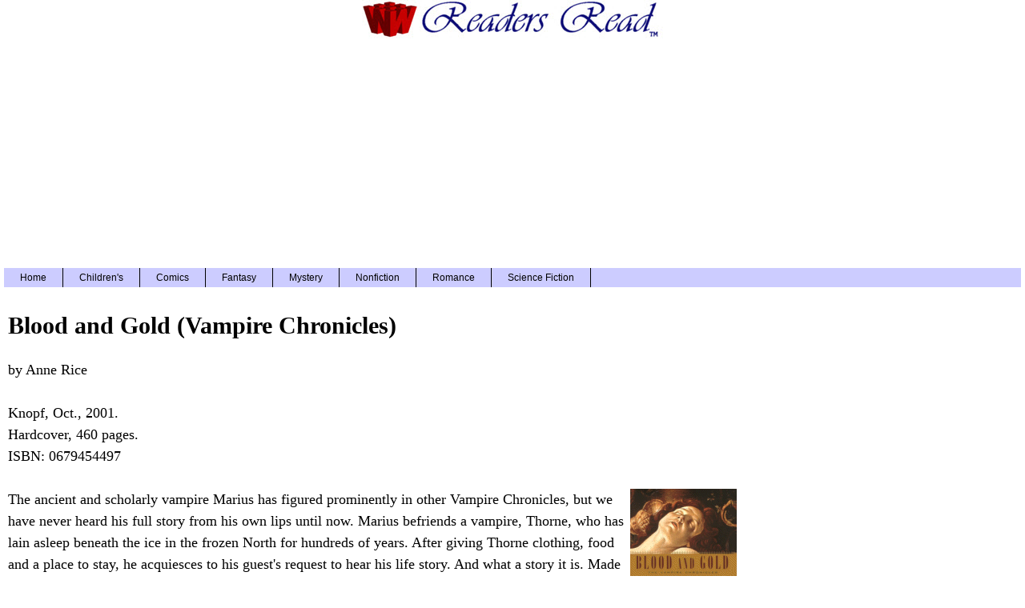

--- FILE ---
content_type: text/html; charset=UTF-8
request_url: https://www.writerswrite.com/reviews/blood-and-gold-vampire-chronicles-120107
body_size: 3137
content:
<!DOCTYPE html>
<html lang="en">
<HEAD>
<TITLE>Blood and Gold (Vampire Chronicles) by Anne Rice Book Review</TITLE>
<META NAME="description" CONTENT="Read our review of Blood and Gold (Vampire Chronicles) by author Anne Rice">
<link rel="stylesheet" href="https://cdn.writerswrite.com/rrdm25.css" type="text/css" />
<LINK REL="alternate" TITLE="Writers Write RSS" HREF="https://www.writerswrite.com/rss.xml" TYPE="application/rss+xml">
<LINK REL="canonical" href="https://www.writerswrite.com/reviews/blood-and-gold-vampire-chronicles-120107" />
<meta property="og:type" content="article" />
<meta name="twitter:card" content="summary" />
<meta name="twitter:site" content="@books" />
<meta property="og:title" content="Book Review: Blood and Gold (Vampire Chronicles)"/>
<meta itemprop="name" content="Book Review: Blood and Gold (Vampire Chronicles)">
<meta property="og:url" content="https://www.writerswrite.com/reviews/blood-and-gold-vampire-chronicles-120107"/>
<meta property="og:description" content="" />
<meta itemprop="description" content="">
<meta property="og:site_name" content="Writers Write" />
<meta property="og:image" content="https://cdn.writerswrite.com/journal/dec01/bloodandgold.gif" />
<meta itemprop="image" content="https://cdn.writerswrite.com/journal/dec01/bloodandgold.gif">
<!-- Google tag (gtag.js) -->
<script async src="https://www.googletagmanager.com/gtag/js?id=G-MMESYKLBMV"></script>
<script>
  window.dataLayer = window.dataLayer || [];
  function gtag(){dataLayer.push(arguments);}
  gtag('js', new Date());
  gtag('config', 'G-MMESYKLBMV');
</script>
<meta name="viewport" content="width=device-width, initial-scale=1.0">
<script async src="https://pagead2.googlesyndication.com/pagead/js/adsbygoogle.js"></script>
<script>
  (adsbygoogle = window.adsbygoogle || []).push({
    google_ad_client: "ca-pub-9653124453449571",
    enable_page_level_ads: true,
    overlays: {bottom: true}
  });
</script>
</HEAD>
<body><div id="wrap"><div id="header">
<script type="text/javascript">
window.google_analytics_uacct = "UA-2391798-9";
</script>
<A HREF="https://www.writerswrite.com/rr/" TARGET="_top">
<IMG SRC="https://cdn.writerswrite.com/readersread-header.jpg" height="51" width="377" alt="Readers Read"></A><BR>
<div class="adstopl">
<script async src="https://pagead2.googlesyndication.com/pagead/js/adsbygoogle.js?client=ca-pub-9653124453449571"
     crossorigin="anonymous"></script>
<!-- WW 970 Top -->
<ins class="adsbygoogle"
     style="display:inline-block;width:970px;height:250px"
     data-ad-client="ca-pub-9653124453449571"
     data-ad-slot="6690430149"></ins>
<script>
     (adsbygoogle = window.adsbygoogle || []).push({});
</script>
</div>
<div id="navigation">
<ul>
<li><a href="https://www.writerswrite.com/">Home</a></li>
<li><a href="https://www.writerswrite.com/childrens/news/">Children's</a></li>
<li><a href="https://www.writerswrite.com/topics/comics/">Comics</a></li>
<li><a href="https://www.writerswrite.com/topics/fantasy/">Fantasy</a></li>
<li><a href="https://www.writerswrite.com/topics/mystery/">Mystery</a></li>
<li><a href="https://www.writerswrite.com/nonfiction/">Nonfiction</a></li>
<li><a href="https://www.writerswrite.com/topics/romance/">Romance</a></li>
<li><a href="https://www.writerswrite.com/topics/science-fiction/">Science Fiction</a></li>
</ul>
</div></div>
<!-- google_ad_section_start -->
<div id="main">
<div class="review"><H1 class="wwheader">Blood and Gold (Vampire Chronicles)</H1></div>
by Anne Rice<BR><BR>
Knopf, Oct., 2001.<BR>
Hardcover, 460 pages.<BR>
ISBN: 0679454497<BR>
<BR>
<IMG SRC="https://cdn.writerswrite.com/journal/dec01/bloodandgold.gif" alt="Blood and Gold (Vampire Chronicles) by Anne Rice" border=0 align=right>
The ancient and scholarly vampire Marius has figured
prominently in other Vampire Chronicles, but
we have never heard  his full story from his own lips
until now. Marius befriends a vampire, Thorne, who
has lain asleep beneath the ice in the frozen North for
hundreds of years. After giving Thorne clothing, food
and a place to stay, he acquiesces to his guest's
request to hear his life story. And what a story it is.
Made a vampire against his will when he was a respected
Roman senator, Marius is bitterly angry and disillusioned
by what happened to him. After he was made a vampire,
he was sent to Egypt to guard the "Parents,"
the eldest vampires in whom rests the soul of the "Blood Gods."
Marius' story takes us through some familiar ground
seen before in other Vampire Chronicles, but
brings a new perspective to some old events. Marius
is an introspective and yet emotional storyteller.
He shares with us his
fury at being taken from his life as a human,
his passion for Pandora and his despair for losing her,
his years as mentor for the Vampire Lestat and his
continual run-ins with the vampires who have dedicated
their lives to worshipping Satan (Marius himself only
feeds upon criminals).
<BR><BR>
Through his eyes, we see the fall of Rome,
the rise of Christianity, the beauty of the Renaissance,
and the rise of technology. Anne Rice is quite a
scholar, spending months in research on a particular period
or subject, and her love for history
 is evident in her books. Her skill
at painting a lush and sensual vision of
times long passed is in full force here.
There is passion, love and great loss in Marius'
moving and compelling story. Rice's devoted fans
are in for a special treat with this one. Highly recommended.
<BR><BR>
<I>Blood and Gold (Vampire Chronicles)</I> is available for purchase on <A HREF="https://www.amazon.com/exec/obidos/ASIN/0679454497/writerswrite" rel="nofollow">Amazon.com</A>
<BR><BR>
<p style="font-size:15px; margin-top: 10px; margin-bottom: 10px;">Note: We may receive a commission from sales made through product links in this article.</p>
<p>This review was published in the <A HREF="https://www.writerswrite.com/journal/dec01/">Dec. - Jan., 2002</A> of <I>The Internet Writing Journal</I>.</p><p>Copyright &copy; Writers Write, Inc. All Rights Reserved.</p><BR>
<div class="adsmain">
<script async src="//pagead2.googlesyndication.com/pagead/js/adsbygoogle.js"></script>
<!-- readersread slot2 -->
<ins class="adsbygoogle"
     style="display:block"
     data-ad-client="ca-pub-9653124453449571"
     data-ad-slot="4368370910"
     data-ad-format="rectangle"></ins>
<script>
(adsbygoogle = window.adsbygoogle || []).push({});
</script>
</div>
</div><div id="sidebar">
<div class="class1">
<BR>
<div class="ads336">
<script async src="//pagead2.googlesyndication.com/pagead/js/adsbygoogle.js"></script>
<!-- readersread 336x280 top right -->
<ins class="adsbygoogle"
     style="display:inline-block;width:336px;height:280px"
     data-ad-client="ca-pub-9653124453449571"
     data-ad-slot="9707024517"></ins>
<script>
(adsbygoogle = window.adsbygoogle || []).push({});
</script>
</div>
<BR><BR>
<div class="boxc">
<div class="sideheader">Latest News</div>
<ul>
<li><p><A class="elem5" HREF="https://www.writerswrite.com/hugo-award-winners-81820251">2025 Hugo Award Winners Announced</A></p></li>
<div style="clear:both;"></div>
<li><p><A class="elem5" HREF="https://www.writerswrite.com/lion-witch-wardrobe-75-years-81720251">HarperCollins Celebrates 75 Years of The Lion, the Witch and the Wardrobe</A></p></li>
<div style="clear:both;"></div>
<li><p><A class="elem5" HREF="https://www.writerswrite.com/manga-captain-underpants-80720251">Scholastic to Publish Manga Version of Dav Pilkey's Captain Underpants</A></p></li>
<div style="clear:both;"></div>
<li><p><A class="elem5" HREF="https://www.writerswrite.com/california-post-80520251">New York Post to Launch The California Post</A></p></li>
<div style="clear:both;"></div>
</ul></div>
<div class="boxb">
<div class="sideheader">Index</div>
<ul>
<li><A HREF="https://www.writerswrite.com/rr/">Readers Read</A></li>
<li><A HREF="https://www.writerswrite.com/book-coupons/">Book Coupons</A></li>
<li><A HREF="https://www.writerswrite.com/reviews/">Book Reviews</A></li>
</ul></div>
</div></div></div><div id="footer">
<div class="center"><BR><BR><A HREF="https://www.writerswrite.com/rr/">Readers Read</A><BR>
Copyright &copy; 2025 by Writers Write, Inc. All Rights Reserved.</div></div>
<div id="amzn-assoc-ad-7b5f1ba3-0c16-418d-b14a-ef2bc749ae6f"></div><script async src="//z-na.amazon-adsystem.com/widgets/onejs?MarketPlace=US&adInstanceId=7b5f1ba3-0c16-418d-b14a-ef2bc749ae6f"></script>
</body>
</html>


--- FILE ---
content_type: text/html; charset=utf-8
request_url: https://www.google.com/recaptcha/api2/aframe
body_size: 268
content:
<!DOCTYPE HTML><html><head><meta http-equiv="content-type" content="text/html; charset=UTF-8"></head><body><script nonce="_sW9SMRaZzoTqejHaFNXfw">/** Anti-fraud and anti-abuse applications only. See google.com/recaptcha */ try{var clients={'sodar':'https://pagead2.googlesyndication.com/pagead/sodar?'};window.addEventListener("message",function(a){try{if(a.source===window.parent){var b=JSON.parse(a.data);var c=clients[b['id']];if(c){var d=document.createElement('img');d.src=c+b['params']+'&rc='+(localStorage.getItem("rc::a")?sessionStorage.getItem("rc::b"):"");window.document.body.appendChild(d);sessionStorage.setItem("rc::e",parseInt(sessionStorage.getItem("rc::e")||0)+1);localStorage.setItem("rc::h",'1769936943151');}}}catch(b){}});window.parent.postMessage("_grecaptcha_ready", "*");}catch(b){}</script></body></html>

--- FILE ---
content_type: text/css
request_url: https://cdn.writerswrite.com/rrdm25.css
body_size: 2226
content:
* html #footer{height:1px}
@media screen and (max-width:1269px){#sidebar{display:none!important}
#navigation{display:none!important}
#wrap{width:100%;margin:0 auto}
#main{float:left;width:98%;padding:5px;background:#fff;font-family: "Times New Roman", Times, serif;font-size:18px;line-height: 1.5;}
#header{width:100%;text-align:center;margin:0 auto;background:#fff;margin-bottom:10px}
img{max-width:100%;height:auto}
}@media screen and (min-width:1270px){#sidebar{float:right;width:340px;padding:5px;background:#fff;text-align:center}
#header{width:1270px;text-align:center;margin:0 auto;background:#fff;margin-bottom:10px}
#wrap{width:1270px;margin:0 auto;background:#fff}
#main{float:left;width:910px;padding:5px;background:#fff;font-family: "Times New Roman", Times, serif;font-size:18px;line-height: 1.5;}
}.class1 A:link{color:#306}
.class1 A:visited{color:#306}
.class1 A:active{color:#306}
.class1 A:hover{text-decoration:none;color:red}
body,html{margin:0;padding:0;color:#000;background:#fff}
a{color:#800800}
#navigation{float:left;width:1270px;background:#ccf}
#navigation ul{margin:0;padding:0}
#navigation ul li{list-style-type:none;display:inline}
#navigation li a{display:block;float:left;padding:5px 20px;color:#000;font-family:Arial;font-size:12px;text-decoration:none;border-right:1px solid #000}
#navigation li a:hover{background:#f00}
#mobheader{width:320px;text-align:center;margin:0 auto;background:#fff;margin-bottom:15px}
#footer{clear:both;padding:5px 10px;background:#fff}
#footer p{margin:0}
.center{text-align:center}
.credit{font-size:14px}
p.tags{font-size:13px}
p.date{font-size:12px;font-style:italic}
.center2{text-align:center}
.homeh2{margin:0 0 25px 0;font-size:21px;font-weight:bold;color:#336}
.homeh2b{font-size:21px;font-weight:bold;color:#000080}
.date{font-size:12px;font-style:italic}
.size12{font-size:12px}
.moreheader{font-size:19px;font-family:Arial;font-weight:bold;text-align:center;margin-top:20px;margin-bottom:0}
.button-link{float:left;display:block;clear:both;margin-bottom:10px;padding:5px 10px;font-size:16px;color:#fff;background:#fc2c20}
div.blog{width:660px;text-align:left;border:0 dotted;margin-left:auto;margin-right:auto;border-color:#000;padding:10px;margin-bottom:25px}
.blog img{float:left;margin:0 10px 0 20px}
.blog p{overflow:hidden;font-family: "Times New Roman", Times, serif;font-size:18px;line-height: 1.5;}
div.box{width:330px;border:1px solid;background-color:#ccf;border-color:#336;margin-left:auto;margin-right:auto;color:#000;font-weight:500;padding:0;margin-bottom:25px}
.box ul{list-style-type:none;padding-left:2px}
.box li{margin:0;padding:0;font-family:Arial;font-size:13px;font-weight:normal;text-align:left}
div.boxb{width:330px;padding:0;border:1px solid;background-color:#fff;border-color:#ccf;margin-left:auto;margin-right:auto;color:#000;font-weight:500;margin-bottom:25px}
.boxb ul{list-style-type:none;padding-left:2px}
.boxb li{margin:0;padding:0;font-family:Arial;font-size:13px;font-weight:normal;text-align:left}
div.boxc{width:330px;border:1px solid;border-color:#ccf;color:#000;font-weight:500;padding:0;margin-bottom:25px;margin-left:auto;margin-right:auto}
.boxc ul{list-style-type:none;padding-left:2px;margin-top:-4px}
.boxc li{margin:3em 0;padding:0;font-family:Arial;font-size:13px;font-weight:500;text-align:left}
.boxc p{overflow:hidden;font-size:13px;font-weight:500;margin-top:0}
div.wwmore{width:95%;text-align:left;font-size:normal;border-width:1px;margin-top:auto;margin-bottom:15px;margin-left:auto;margin-right:auto;padding:0;border-style:dotted}
div.mobilebox{width:95%;border:1px dotted;border-color:#000;color:#000;font-weight:500;padding:0;margin-top:15px;margin-bottom:20px;margin-left:auto;margin-right:auto}
.mobilebox ul{list-style-type:none;padding-left:2px;margin-top:-4px}
.mobilebox li{margin:3em 0;padding:0;font-family:Arial;font-size:12px;font-weight:500;text-align:left}
.mobilebox p{overflow:hidden;font-size:12px;font-weight:500;margin-top:0}
.img-cropc{width:110px;height:70px;overflow:hidden;float:left;margin-right:12px}
.img-cropc img{width:100%}
.img-cropl{width:135px;height:85px;overflow:hidden;float:left;margin-right:12px}
.img-cropl img{width:100%}
div.mobmore{margin-left:auto;margin-right:auto;border:1px dotted;border-color:#000;color:#fff;margin-top:20px;margin-bottom:20px;padding:5px}
div.mobsoc{margin-left:auto;margin-right:auto;color:#fff;margin-top:20px;margin-bottom:20px}
.mobsoc ul{list-style-type:none}
.mobsoc li{margin:0;padding:0;font-size:13px;font-weight:normal;text-align:center}
#navtopics ul{margin:0;padding-top:1em;padding-bottom:2em;padding-left:0;list-style-type:none}
#navtopics ul li{display:inline}
#navtopics ul li a{font-family:Arial;font-size:12px;text-decoration:none;padding:.2em 1em;color:#000;background-color:#ccf}
#navtopics ul li a:hover{color:#000;background-color:#cff}
.bfban{width:575px;margin-left:0;margin-right:auto;margin-bottom:25px;margin-top:15px;padding:5px}
.bfmob{width:250px;text-align:left;margin-bottom:15px;margin-top:15px}
.brn{width:95%;text-align:left;margin-left:0;margin-right:auto;margin-bottom:10px;margin-top:2px;padding:5px}
.brn2nd{width:98%;max-width:700px;text-align:center;margin-left:auto;margin-right:auto;margin-bottom:10px;margin-top:30px;padding:2px;border-top: 1px dashed lightgrey;}
.brnmob{width:95%;margin-left:auto;margin-right:auto;margin-bottom:20px;margin-top:25px;padding:5px}
.prodz{width:95%;text-align:left;margin-left:0;margin-right:auto;margin-bottom:10px;margin-top:15px;padding:5px}
.prodzmob{width:95%;margin-left:auto;margin-right:auto;margin-bottom:20px;margin-top:25px;padding:5px}
.match{width:280px;margin-left:auto;margin-right:auto;margin-bottom:10px;margin-top:25px;padding:5px}
.adstop{width:85%;max-width:900px;height:90px;margin-left:auto;margin-right:auto;margin-bottom:20px;margin-top:10px}
.adstopl{width:85%;max-width:970px;height:250px;margin-left:auto;margin-right:auto;margin-bottom:20px;margin-top:10px}
.adsmain{width:95%;margin-left:auto;margin-right:auto;margin-bottom:30px;margin-top:15px;padding:5px}
.ads728{width:728px;margin-left:auto;margin-right:auto;margin-bottom:20px;margin-top:10px}
.ads300{width:300px;margin-left:auto;margin-right:auto;margin-bottom:10px;margin-top:20px;padding:5px}
.ads336{width:336px;margin-left:auto;margin-right:auto;margin-bottom:20px;margin-top:15px;padding:5px}
.ads336top{width:336px;margin-left:auto;margin-right:auto;margin-bottom:20px;margin-top:25px;padding:5px}
.adsmobr{margin-left:auto;margin-right:auto;margin-bottom:10px;margin-top:20px;padding:5px}
.adsmob300{width:300px;margin-left:auto;margin-right:auto;margin-bottom:10px;margin-top:25px;padding:5px}
.adsmob300b{width:300px;margin-left:auto;margin-right:auto;margin-bottom:10px;margin-top:25px;padding:5px}
.adsmob200{width:200px;margin-left:auto;margin-right:auto;margin-bottom:10px;margin-top:20px;padding:5px}
.ads468{width:555px;margin-left:auto;margin-right:auto;margin-bottom:40px;margin-top:10px;border:1px dotted;padding:5px}
.ads160{width:160px;margin-left:auto;margin-right:auto;margin-bottom:20px;margin-top:20px}
.ads88{width:88px;margin-left:auto;margin-right:auto;margin-bottom:20px;margin-top:20px}
.adstext160{width:160px;margin-left:auto;margin-right:auto;margin-top:20px;margin-bottom:35px;border-style:solid;border-width:1px;border-color:#b10021}
.ads320{width:320px;margin-left:auto;margin-right:auto;margin-bottom:25px}
.ads320b{width:320px;margin-left:auto;margin-right:auto;margin-top:25px;margin-bottom:25px}
li.tags{text-align:left;width:95%;margin-left:auto;margin-right:auto;list-style-type:none;padding-bottom:8px;margin-bottom:10px}
.homeheader{width:570px;margin-left:auto;margin-right:auto;margin-bottom:2px}
.adlinks{text-align:center;margin-top:20px;margin-bottom:15px}
.adlinksdt{text-align:left;margin-top:15px;margin-bottom:15px}
.fblike{width:200px;text-align:left;margin-top:20px;margin-bottom:15px}
.twbutton{width:200px;text-align:left;margin-top:20px;margin-bottom:15px}
h1{margin-top:20px;font-size:21px;font-weight:bold;color:#336}
a.elem1{text-decoration:none;color:#336}
a.elem2{color:#000080;font-size:16px;font-weight:700}
a.elem3{color:#306;font-size:13px;font-weight:500;text-decoration:none}
a.elem4{color:#000;font-size:15px;font-weight:600;text-decoration:none}
a.elem5{color:#000;font-size:12px;font-family:Arial;font-weight:500;text-decoration:none}
a.elem5:hover{text-decoration:none;color:#f00}
a.elem6{text-decoration:none;font-size:14px;color:black;font-weight:lighter}
p.border{border-width:1px;border-style:dotted}
p{font-family: "Times New Roman", Times, serif;font-size:18px;line-height: 1.5;}
.morefrom{font-size:19px;text-align:center;margin-top:30px;margin-bottom:15px}
.wwheader{margin-top:20px;font-size:30px;font-weight:bold;color:#000}
.first{font-family: "Times New Roman", Times, serif;font-size:18px;line-height: 1.5;}
#menu ul{list-style:none;text-align:left;padding-left:0}
#menu li{width:auto;float:left;padding-right:7px}
.nounder{text-decoration:none}
.farleft(margin-left:0);.mobileblog{text-align:left;font-family: "Times New Roman", Times, serif;font-size:18px;line-height: 1.5;margin-top:auto;margin-bottom:auto;margin-left:auto;margin-right:auto;padding:0}
.mobileblog H1{font-size:150%;font-weight:bold;color:#336}
.mobileblog H2{font-size:125%;font-weight:bold;color:#336;margin-bottom:25px}
.mobileblog img{max-width:300px;height:auto}
.video-container{position:relative;padding-bottom:56.25%;padding-top:30px;height:0;overflow:hidden}
.button1{width:95%;border-color:#dcdcdc;border-width:1px;border-style:solid;font-size:13px;text-align:left;text-decoration:none;display:inline-block;margin-left:auto;margin-right:auto;margin-top:20px;margin-bottom:10px}
.video-container iframe,.video-container object,.video-container embed{position:absolute;top:0;left:0;width:100%;height:100%}
.sideheader{font-family:Arial;font-weight:bold;border-style:solid;border-color:#ccf;background-color:#ccf}
.mobboxheader{border-style:solid;border-color:#000;background-color:black;font-family:Arial;font-weight:bold;color:#fff;text-align:center}
.social{margin-top:5px;margin-bottom:0;margin-left:0;padding-bottom:0}
.social h3{float:left;width:75px;font-size:13px}
.social ul{list-style-type:none;margin:0;padding:0}
.social li{float:left;margin:0;padding:0;font-size:12px}
.social #facebook{width:95px;margin-left:4px}
.social #perm{width:90px;margin-left:0}
.social #twitter{width:80px;margin-left:0}
.social #google{width:50px;margin-left:4px}
.socialmob{margin-top:11px;margin-bottom:20px;margin-left:0;padding-bottom:20px}
.socialmob h3{float:left;width:75px;font-size:13px}
.socialmob ul{list-style-type:none;margin:0;padding:0}
.socialmob li{float:left;margin:0;padding:0;font-size:12px}
.socialmob #facebook{width:95px;margin-left:4px}
.socialmob #perm{width:90px;margin-left:0}
.socialmob #twitter{width:80px;margin-left:0}
.socialmob #google{width:50px;margin-left:4px}
.begin{margin-top:0;margin-bottom:0;margin-left:0;padding:0}
.begin h3{float:left;width:75px;font-size:13px}
.begin ul{width:170px;list-style-type:none;margin:0;padding:0}
.begin li{float:left;margin:0;padding:0}
.begin #facebook{width:90px;margin-left:0}
.begin #twitter{width:50px;margin-left:1px}
.h1cat{margin-top:0;font-size:25px;font-weight:bold;color:#336}
#column-wrapper{width:95%;padding:0 5px 2px 5px;margin-top:-3px}
.column{width:28%;float:left;padding:0 5px 5px 5px;margin-top:-3px}
.column.mid{margin:-3px 24px 0 24px;padding:0 5px 5px 5px}
.img-cropm{width:192px;height:164px;overflow:hidden;float:left;margin-right:5px}
.img-cropm img{width:100%}
.img-crop{width:135px;height:80px;overflow:hidden;float:left;margin-right:20px}
.img-crop img{width:100%}
.quicktop{text-align:center;margin:0 0 10px 0}
.quicktopcat{display:inline-block;margin-left:15px}
#sidebar .ob-widget-header{background-color:#ccf}
#main .ob-widget-header{font-family:Arial;font-size:19px;font-style:normal;font-weight:500}